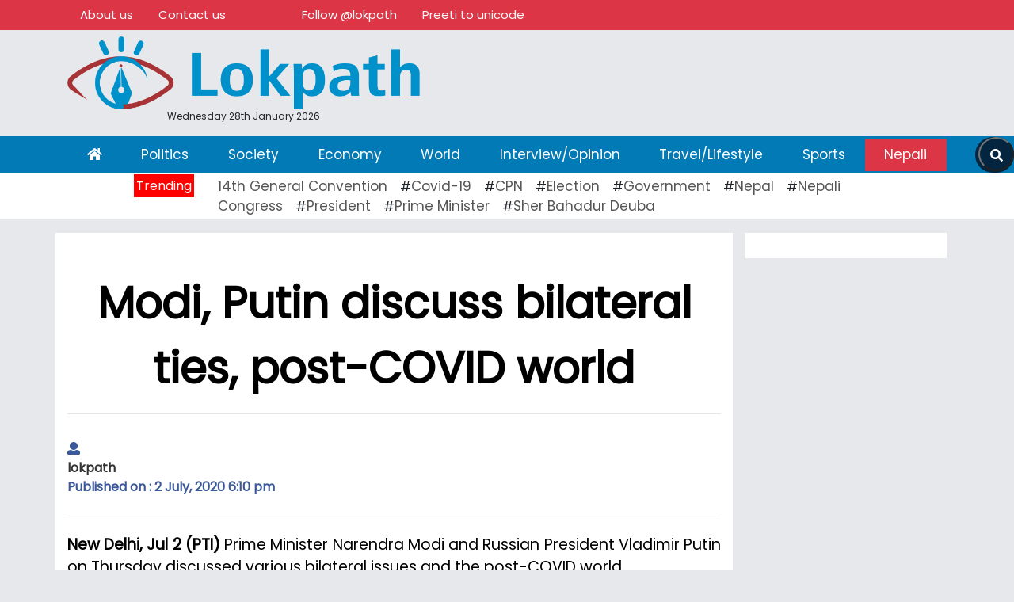

--- FILE ---
content_type: text/html; charset=UTF-8
request_url: https://english.lokpath.com/2020/07/02/modi-putin-discuss-bilateral-ties-post-covid-world/
body_size: 10636
content:
<!DOCTYPE html>
<html lang="en">

<head>
  <!-- Required meta tags -->
  <meta charset="utf-8">
<meta property="fb:pages" content="1752800585030918" />
  <meta name="viewport" content="width=device-width, initial-scale=1, shrink-to-fit=no">
	    <meta name="description" content="Nepal's oldest leading online portal" />
    <meta name="twitter:card" content="summary_large_image" />
  <title>
    Modi, Putin discuss bilateral ties, post-COVID world &laquo;     Lokpath English  </title>
  <script type="050df7d0c793124daccb563f-text/javascript">
/* <![CDATA[ */
window.JetpackScriptData = {"site":{"icon":"https://i0.wp.com/english.lokpath.com/wp-content/uploads/2025/07/cropped-lokpath-english-1.png?w=64\u0026ssl=1","title":"Lokpath English","host":"unknown","is_wpcom_platform":false}};
/* ]]> */
</script>
<meta name='robots' content='max-image-preview:large' />
	<style>img:is([sizes="auto" i], [sizes^="auto," i]) { contain-intrinsic-size: 3000px 1500px }</style>
	<!-- Jetpack Site Verification Tags -->
<meta name="google-site-verification" content="3wvM2hR9jNmoXMaX6TWb181FUsTop9KMPSLeiG1c0KE" />
<link rel='dns-prefetch' href='//use.fontawesome.com' />
<link rel='dns-prefetch' href='//stats.wp.com' />
<link rel='dns-prefetch' href='//fonts.googleapis.com' />
<link rel='preconnect' href='//c0.wp.com' />
<link rel="alternate" type="application/rss+xml" title="Lokpath English &raquo; Modi, Putin discuss bilateral ties, post-COVID world Comments Feed" href="https://english.lokpath.com/2020/07/02/modi-putin-discuss-bilateral-ties-post-covid-world/feed/" />
<meta property="fb:admins" content="changingmission"/><meta property="fb:app_id" content="1774296949456204"><meta property="og:title" content="Modi, Putin discuss bilateral ties, post-COVID world"/><meta property="og:type" content="article"/><meta property="og:description" content="New Delhi, Jul 2 (PTI) Prime Minister Narendra Modi and Russian President Vladimir Putin on Thursday discussed various bilateral issues and the post-COVID world. The leaders took note of the effective measures undertaken by the two countries to address the negative consequences of the COVID-19 pandemic and agreed on the importance of closer India-Russia ties [&hellip;]"/><meta property="og:url" content="https://english.lokpath.com/2020/07/02/modi-putin-discuss-bilateral-ties-post-covid-world/"/><meta property="og:site_name" content="Lokpath English"/><meta property="og:image" content="https://english.lokpath.com/wp-content/uploads/2020/07/modi-putin-.jpg"/><script type="050df7d0c793124daccb563f-text/javascript">
/* <![CDATA[ */
window._wpemojiSettings = {"baseUrl":"https:\/\/s.w.org\/images\/core\/emoji\/16.0.1\/72x72\/","ext":".png","svgUrl":"https:\/\/s.w.org\/images\/core\/emoji\/16.0.1\/svg\/","svgExt":".svg","source":{"concatemoji":"https:\/\/english.lokpath.com\/wp-includes\/js\/wp-emoji-release.min.js?ver=6.8.3"}};
/*! This file is auto-generated */
!function(s,n){var o,i,e;function c(e){try{var t={supportTests:e,timestamp:(new Date).valueOf()};sessionStorage.setItem(o,JSON.stringify(t))}catch(e){}}function p(e,t,n){e.clearRect(0,0,e.canvas.width,e.canvas.height),e.fillText(t,0,0);var t=new Uint32Array(e.getImageData(0,0,e.canvas.width,e.canvas.height).data),a=(e.clearRect(0,0,e.canvas.width,e.canvas.height),e.fillText(n,0,0),new Uint32Array(e.getImageData(0,0,e.canvas.width,e.canvas.height).data));return t.every(function(e,t){return e===a[t]})}function u(e,t){e.clearRect(0,0,e.canvas.width,e.canvas.height),e.fillText(t,0,0);for(var n=e.getImageData(16,16,1,1),a=0;a<n.data.length;a++)if(0!==n.data[a])return!1;return!0}function f(e,t,n,a){switch(t){case"flag":return n(e,"\ud83c\udff3\ufe0f\u200d\u26a7\ufe0f","\ud83c\udff3\ufe0f\u200b\u26a7\ufe0f")?!1:!n(e,"\ud83c\udde8\ud83c\uddf6","\ud83c\udde8\u200b\ud83c\uddf6")&&!n(e,"\ud83c\udff4\udb40\udc67\udb40\udc62\udb40\udc65\udb40\udc6e\udb40\udc67\udb40\udc7f","\ud83c\udff4\u200b\udb40\udc67\u200b\udb40\udc62\u200b\udb40\udc65\u200b\udb40\udc6e\u200b\udb40\udc67\u200b\udb40\udc7f");case"emoji":return!a(e,"\ud83e\udedf")}return!1}function g(e,t,n,a){var r="undefined"!=typeof WorkerGlobalScope&&self instanceof WorkerGlobalScope?new OffscreenCanvas(300,150):s.createElement("canvas"),o=r.getContext("2d",{willReadFrequently:!0}),i=(o.textBaseline="top",o.font="600 32px Arial",{});return e.forEach(function(e){i[e]=t(o,e,n,a)}),i}function t(e){var t=s.createElement("script");t.src=e,t.defer=!0,s.head.appendChild(t)}"undefined"!=typeof Promise&&(o="wpEmojiSettingsSupports",i=["flag","emoji"],n.supports={everything:!0,everythingExceptFlag:!0},e=new Promise(function(e){s.addEventListener("DOMContentLoaded",e,{once:!0})}),new Promise(function(t){var n=function(){try{var e=JSON.parse(sessionStorage.getItem(o));if("object"==typeof e&&"number"==typeof e.timestamp&&(new Date).valueOf()<e.timestamp+604800&&"object"==typeof e.supportTests)return e.supportTests}catch(e){}return null}();if(!n){if("undefined"!=typeof Worker&&"undefined"!=typeof OffscreenCanvas&&"undefined"!=typeof URL&&URL.createObjectURL&&"undefined"!=typeof Blob)try{var e="postMessage("+g.toString()+"("+[JSON.stringify(i),f.toString(),p.toString(),u.toString()].join(",")+"));",a=new Blob([e],{type:"text/javascript"}),r=new Worker(URL.createObjectURL(a),{name:"wpTestEmojiSupports"});return void(r.onmessage=function(e){c(n=e.data),r.terminate(),t(n)})}catch(e){}c(n=g(i,f,p,u))}t(n)}).then(function(e){for(var t in e)n.supports[t]=e[t],n.supports.everything=n.supports.everything&&n.supports[t],"flag"!==t&&(n.supports.everythingExceptFlag=n.supports.everythingExceptFlag&&n.supports[t]);n.supports.everythingExceptFlag=n.supports.everythingExceptFlag&&!n.supports.flag,n.DOMReady=!1,n.readyCallback=function(){n.DOMReady=!0}}).then(function(){return e}).then(function(){var e;n.supports.everything||(n.readyCallback(),(e=n.source||{}).concatemoji?t(e.concatemoji):e.wpemoji&&e.twemoji&&(t(e.twemoji),t(e.wpemoji)))}))}((window,document),window._wpemojiSettings);
/* ]]> */
</script>
<style id='wp-emoji-styles-inline-css' type='text/css'>

	img.wp-smiley, img.emoji {
		display: inline !important;
		border: none !important;
		box-shadow: none !important;
		height: 1em !important;
		width: 1em !important;
		margin: 0 0.07em !important;
		vertical-align: -0.1em !important;
		background: none !important;
		padding: 0 !important;
	}
</style>
<link rel='stylesheet' id='wp-block-library-css' href='https://c0.wp.com/c/6.8.3/wp-includes/css/dist/block-library/style.min.css' type='text/css' media='all' />
<style id='classic-theme-styles-inline-css' type='text/css'>
/*! This file is auto-generated */
.wp-block-button__link{color:#fff;background-color:#32373c;border-radius:9999px;box-shadow:none;text-decoration:none;padding:calc(.667em + 2px) calc(1.333em + 2px);font-size:1.125em}.wp-block-file__button{background:#32373c;color:#fff;text-decoration:none}
</style>
<link rel='stylesheet' id='mediaelement-css' href='https://c0.wp.com/c/6.8.3/wp-includes/js/mediaelement/mediaelementplayer-legacy.min.css' type='text/css' media='all' />
<link rel='stylesheet' id='wp-mediaelement-css' href='https://c0.wp.com/c/6.8.3/wp-includes/js/mediaelement/wp-mediaelement.min.css' type='text/css' media='all' />
<style id='jetpack-sharing-buttons-style-inline-css' type='text/css'>
.jetpack-sharing-buttons__services-list{display:flex;flex-direction:row;flex-wrap:wrap;gap:0;list-style-type:none;margin:5px;padding:0}.jetpack-sharing-buttons__services-list.has-small-icon-size{font-size:12px}.jetpack-sharing-buttons__services-list.has-normal-icon-size{font-size:16px}.jetpack-sharing-buttons__services-list.has-large-icon-size{font-size:24px}.jetpack-sharing-buttons__services-list.has-huge-icon-size{font-size:36px}@media print{.jetpack-sharing-buttons__services-list{display:none!important}}.editor-styles-wrapper .wp-block-jetpack-sharing-buttons{gap:0;padding-inline-start:0}ul.jetpack-sharing-buttons__services-list.has-background{padding:1.25em 2.375em}
</style>
<style id='global-styles-inline-css' type='text/css'>
:root{--wp--preset--aspect-ratio--square: 1;--wp--preset--aspect-ratio--4-3: 4/3;--wp--preset--aspect-ratio--3-4: 3/4;--wp--preset--aspect-ratio--3-2: 3/2;--wp--preset--aspect-ratio--2-3: 2/3;--wp--preset--aspect-ratio--16-9: 16/9;--wp--preset--aspect-ratio--9-16: 9/16;--wp--preset--color--black: #000000;--wp--preset--color--cyan-bluish-gray: #abb8c3;--wp--preset--color--white: #ffffff;--wp--preset--color--pale-pink: #f78da7;--wp--preset--color--vivid-red: #cf2e2e;--wp--preset--color--luminous-vivid-orange: #ff6900;--wp--preset--color--luminous-vivid-amber: #fcb900;--wp--preset--color--light-green-cyan: #7bdcb5;--wp--preset--color--vivid-green-cyan: #00d084;--wp--preset--color--pale-cyan-blue: #8ed1fc;--wp--preset--color--vivid-cyan-blue: #0693e3;--wp--preset--color--vivid-purple: #9b51e0;--wp--preset--gradient--vivid-cyan-blue-to-vivid-purple: linear-gradient(135deg,rgba(6,147,227,1) 0%,rgb(155,81,224) 100%);--wp--preset--gradient--light-green-cyan-to-vivid-green-cyan: linear-gradient(135deg,rgb(122,220,180) 0%,rgb(0,208,130) 100%);--wp--preset--gradient--luminous-vivid-amber-to-luminous-vivid-orange: linear-gradient(135deg,rgba(252,185,0,1) 0%,rgba(255,105,0,1) 100%);--wp--preset--gradient--luminous-vivid-orange-to-vivid-red: linear-gradient(135deg,rgba(255,105,0,1) 0%,rgb(207,46,46) 100%);--wp--preset--gradient--very-light-gray-to-cyan-bluish-gray: linear-gradient(135deg,rgb(238,238,238) 0%,rgb(169,184,195) 100%);--wp--preset--gradient--cool-to-warm-spectrum: linear-gradient(135deg,rgb(74,234,220) 0%,rgb(151,120,209) 20%,rgb(207,42,186) 40%,rgb(238,44,130) 60%,rgb(251,105,98) 80%,rgb(254,248,76) 100%);--wp--preset--gradient--blush-light-purple: linear-gradient(135deg,rgb(255,206,236) 0%,rgb(152,150,240) 100%);--wp--preset--gradient--blush-bordeaux: linear-gradient(135deg,rgb(254,205,165) 0%,rgb(254,45,45) 50%,rgb(107,0,62) 100%);--wp--preset--gradient--luminous-dusk: linear-gradient(135deg,rgb(255,203,112) 0%,rgb(199,81,192) 50%,rgb(65,88,208) 100%);--wp--preset--gradient--pale-ocean: linear-gradient(135deg,rgb(255,245,203) 0%,rgb(182,227,212) 50%,rgb(51,167,181) 100%);--wp--preset--gradient--electric-grass: linear-gradient(135deg,rgb(202,248,128) 0%,rgb(113,206,126) 100%);--wp--preset--gradient--midnight: linear-gradient(135deg,rgb(2,3,129) 0%,rgb(40,116,252) 100%);--wp--preset--font-size--small: 13px;--wp--preset--font-size--medium: 20px;--wp--preset--font-size--large: 36px;--wp--preset--font-size--x-large: 42px;--wp--preset--spacing--20: 0.44rem;--wp--preset--spacing--30: 0.67rem;--wp--preset--spacing--40: 1rem;--wp--preset--spacing--50: 1.5rem;--wp--preset--spacing--60: 2.25rem;--wp--preset--spacing--70: 3.38rem;--wp--preset--spacing--80: 5.06rem;--wp--preset--shadow--natural: 6px 6px 9px rgba(0, 0, 0, 0.2);--wp--preset--shadow--deep: 12px 12px 50px rgba(0, 0, 0, 0.4);--wp--preset--shadow--sharp: 6px 6px 0px rgba(0, 0, 0, 0.2);--wp--preset--shadow--outlined: 6px 6px 0px -3px rgba(255, 255, 255, 1), 6px 6px rgba(0, 0, 0, 1);--wp--preset--shadow--crisp: 6px 6px 0px rgba(0, 0, 0, 1);}:where(.is-layout-flex){gap: 0.5em;}:where(.is-layout-grid){gap: 0.5em;}body .is-layout-flex{display: flex;}.is-layout-flex{flex-wrap: wrap;align-items: center;}.is-layout-flex > :is(*, div){margin: 0;}body .is-layout-grid{display: grid;}.is-layout-grid > :is(*, div){margin: 0;}:where(.wp-block-columns.is-layout-flex){gap: 2em;}:where(.wp-block-columns.is-layout-grid){gap: 2em;}:where(.wp-block-post-template.is-layout-flex){gap: 1.25em;}:where(.wp-block-post-template.is-layout-grid){gap: 1.25em;}.has-black-color{color: var(--wp--preset--color--black) !important;}.has-cyan-bluish-gray-color{color: var(--wp--preset--color--cyan-bluish-gray) !important;}.has-white-color{color: var(--wp--preset--color--white) !important;}.has-pale-pink-color{color: var(--wp--preset--color--pale-pink) !important;}.has-vivid-red-color{color: var(--wp--preset--color--vivid-red) !important;}.has-luminous-vivid-orange-color{color: var(--wp--preset--color--luminous-vivid-orange) !important;}.has-luminous-vivid-amber-color{color: var(--wp--preset--color--luminous-vivid-amber) !important;}.has-light-green-cyan-color{color: var(--wp--preset--color--light-green-cyan) !important;}.has-vivid-green-cyan-color{color: var(--wp--preset--color--vivid-green-cyan) !important;}.has-pale-cyan-blue-color{color: var(--wp--preset--color--pale-cyan-blue) !important;}.has-vivid-cyan-blue-color{color: var(--wp--preset--color--vivid-cyan-blue) !important;}.has-vivid-purple-color{color: var(--wp--preset--color--vivid-purple) !important;}.has-black-background-color{background-color: var(--wp--preset--color--black) !important;}.has-cyan-bluish-gray-background-color{background-color: var(--wp--preset--color--cyan-bluish-gray) !important;}.has-white-background-color{background-color: var(--wp--preset--color--white) !important;}.has-pale-pink-background-color{background-color: var(--wp--preset--color--pale-pink) !important;}.has-vivid-red-background-color{background-color: var(--wp--preset--color--vivid-red) !important;}.has-luminous-vivid-orange-background-color{background-color: var(--wp--preset--color--luminous-vivid-orange) !important;}.has-luminous-vivid-amber-background-color{background-color: var(--wp--preset--color--luminous-vivid-amber) !important;}.has-light-green-cyan-background-color{background-color: var(--wp--preset--color--light-green-cyan) !important;}.has-vivid-green-cyan-background-color{background-color: var(--wp--preset--color--vivid-green-cyan) !important;}.has-pale-cyan-blue-background-color{background-color: var(--wp--preset--color--pale-cyan-blue) !important;}.has-vivid-cyan-blue-background-color{background-color: var(--wp--preset--color--vivid-cyan-blue) !important;}.has-vivid-purple-background-color{background-color: var(--wp--preset--color--vivid-purple) !important;}.has-black-border-color{border-color: var(--wp--preset--color--black) !important;}.has-cyan-bluish-gray-border-color{border-color: var(--wp--preset--color--cyan-bluish-gray) !important;}.has-white-border-color{border-color: var(--wp--preset--color--white) !important;}.has-pale-pink-border-color{border-color: var(--wp--preset--color--pale-pink) !important;}.has-vivid-red-border-color{border-color: var(--wp--preset--color--vivid-red) !important;}.has-luminous-vivid-orange-border-color{border-color: var(--wp--preset--color--luminous-vivid-orange) !important;}.has-luminous-vivid-amber-border-color{border-color: var(--wp--preset--color--luminous-vivid-amber) !important;}.has-light-green-cyan-border-color{border-color: var(--wp--preset--color--light-green-cyan) !important;}.has-vivid-green-cyan-border-color{border-color: var(--wp--preset--color--vivid-green-cyan) !important;}.has-pale-cyan-blue-border-color{border-color: var(--wp--preset--color--pale-cyan-blue) !important;}.has-vivid-cyan-blue-border-color{border-color: var(--wp--preset--color--vivid-cyan-blue) !important;}.has-vivid-purple-border-color{border-color: var(--wp--preset--color--vivid-purple) !important;}.has-vivid-cyan-blue-to-vivid-purple-gradient-background{background: var(--wp--preset--gradient--vivid-cyan-blue-to-vivid-purple) !important;}.has-light-green-cyan-to-vivid-green-cyan-gradient-background{background: var(--wp--preset--gradient--light-green-cyan-to-vivid-green-cyan) !important;}.has-luminous-vivid-amber-to-luminous-vivid-orange-gradient-background{background: var(--wp--preset--gradient--luminous-vivid-amber-to-luminous-vivid-orange) !important;}.has-luminous-vivid-orange-to-vivid-red-gradient-background{background: var(--wp--preset--gradient--luminous-vivid-orange-to-vivid-red) !important;}.has-very-light-gray-to-cyan-bluish-gray-gradient-background{background: var(--wp--preset--gradient--very-light-gray-to-cyan-bluish-gray) !important;}.has-cool-to-warm-spectrum-gradient-background{background: var(--wp--preset--gradient--cool-to-warm-spectrum) !important;}.has-blush-light-purple-gradient-background{background: var(--wp--preset--gradient--blush-light-purple) !important;}.has-blush-bordeaux-gradient-background{background: var(--wp--preset--gradient--blush-bordeaux) !important;}.has-luminous-dusk-gradient-background{background: var(--wp--preset--gradient--luminous-dusk) !important;}.has-pale-ocean-gradient-background{background: var(--wp--preset--gradient--pale-ocean) !important;}.has-electric-grass-gradient-background{background: var(--wp--preset--gradient--electric-grass) !important;}.has-midnight-gradient-background{background: var(--wp--preset--gradient--midnight) !important;}.has-small-font-size{font-size: var(--wp--preset--font-size--small) !important;}.has-medium-font-size{font-size: var(--wp--preset--font-size--medium) !important;}.has-large-font-size{font-size: var(--wp--preset--font-size--large) !important;}.has-x-large-font-size{font-size: var(--wp--preset--font-size--x-large) !important;}
:where(.wp-block-post-template.is-layout-flex){gap: 1.25em;}:where(.wp-block-post-template.is-layout-grid){gap: 1.25em;}
:where(.wp-block-columns.is-layout-flex){gap: 2em;}:where(.wp-block-columns.is-layout-grid){gap: 2em;}
:root :where(.wp-block-pullquote){font-size: 1.5em;line-height: 1.6;}
</style>
<link rel='stylesheet' id='bootstrap-style-css' href='https://english.lokpath.com/wp-content/themes/englishlokpath/css/bootstrap.min.css?ver=6.8.3' type='text/css' media='all' />
<link rel='stylesheet' id='base-style-css' href='https://english.lokpath.com/wp-content/themes/englishlokpath/css/base.css?ver=6.8.3' type='text/css' media='all' />
<link rel='stylesheet' id='google-font-css' href='https://fonts.googleapis.com/css?family=Poppins&#038;display=swap&#038;ver=6.8.3' type='text/css' media='all' />
<link rel='stylesheet' id='owl-style-css' href='https://english.lokpath.com/wp-content/themes/englishlokpath/owl/assets/owl.carousel.min.css?ver=0.2' type='text/css' media='all' />
<link rel='stylesheet' id='appharu-style-css' href='https://english.lokpath.com/wp-content/themes/englishlokpath/style.css?ver=46.1.29' type='text/css' media='all' />
<script type="050df7d0c793124daccb563f-text/javascript" src="https://use.fontawesome.com/releases/v5.0.8/js/all.js?ver=6.8.3" id="font-awesome-js"></script>
<link rel="https://api.w.org/" href="https://english.lokpath.com/wp-json/" /><link rel="alternate" title="JSON" type="application/json" href="https://english.lokpath.com/wp-json/wp/v2/posts/2656" /><link rel="EditURI" type="application/rsd+xml" title="RSD" href="https://english.lokpath.com/xmlrpc.php?rsd" />
<meta name="generator" content="WordPress 6.8.3" />
<link rel="canonical" href="https://english.lokpath.com/2020/07/02/modi-putin-discuss-bilateral-ties-post-covid-world/" />
<link rel='shortlink' href='https://english.lokpath.com/?p=2656' />
<link rel="alternate" title="oEmbed (JSON)" type="application/json+oembed" href="https://english.lokpath.com/wp-json/oembed/1.0/embed?url=https%3A%2F%2Fenglish.lokpath.com%2F2020%2F07%2F02%2Fmodi-putin-discuss-bilateral-ties-post-covid-world%2F" />
<link rel="alternate" title="oEmbed (XML)" type="text/xml+oembed" href="https://english.lokpath.com/wp-json/oembed/1.0/embed?url=https%3A%2F%2Fenglish.lokpath.com%2F2020%2F07%2F02%2Fmodi-putin-discuss-bilateral-ties-post-covid-world%2F&#038;format=xml" />
	<style>img#wpstats{display:none}</style>
		<link rel="icon" href="https://english.lokpath.com/wp-content/uploads/2025/07/cropped-lokpath-english-1-32x32.png" sizes="32x32" />
<link rel="icon" href="https://english.lokpath.com/wp-content/uploads/2025/07/cropped-lokpath-english-1-192x192.png" sizes="192x192" />
<link rel="apple-touch-icon" href="https://english.lokpath.com/wp-content/uploads/2025/07/cropped-lokpath-english-1-180x180.png" />
<meta name="msapplication-TileImage" content="https://english.lokpath.com/wp-content/uploads/2025/07/cropped-lokpath-english-1-270x270.png" />
<!-- Global site tag (gtag.js) - Google Analytics -->


	
</head>

<body id="main-body">
  <div id="fb-root"></div>
  <script type="050df7d0c793124daccb563f-text/javascript">
    (function (d, s, id) {
      var js, fjs = d.getElementsByTagName(s)[0];
      if (d.getElementById(id)) return;
      js = d.createElement(s);
      js.id = id;
      js.src = "//connect.facebook.net/en_US/sdk.js#xfbml=1&version=v2.10&appId=401514826619301";
      fjs.parentNode.insertBefore(js, fjs);
    }(document, 'script', 'facebook-jssdk'));
  </script>

  <div class="top" id="red">
    <div class="bg-danger">
      <div class="container">
  <ul class="nav small-nav">
    <li class="nav-item">
      <a class="nav-link" href="/?page_id=62218">About us</a>
    </li>
    <li class="nav-item">
      <a class="nav-link" href="/?page_id=63042">Contact us</a>
    </li>
    <li class="nav-item">
      <a class="nav-link">
        <div class="fb-like" data-href="https://www.facebook.com/lokpath" data-width="" data-layout="button"
          data-action="like" data-size="small" data-show-faces="false" data-share="false"></div>
      </a>
    </li>
    <li class="nav-item">
      <a class="nav-link" style="height: 37px;">
        <div class="g-ytsubscribe" data-channelid="UCIU5kk4fkGlbZs58FKcZEYA" data-layout="default" data-count="default"></div>
      </a>
    </li>
    <li class="nav-item">
      <a class="nav-link twitter-follow-button" href="https://twitter.com/lokpath">
          Follow @lokpath</a>
    </li>
             <li class="nav-item preeti">
      <a class="nav-link preeti" href="https://www.lokpath.com/preeti-to-unicode">
         Preeti to unicode</a>
    </li>
  </ul>
</div>    </div>
    <div class="container" id="top">
      <div class="row">
      
        <div class="col-md-5">

          <a href="/"> <img class="header-logo pt-2 pm-2" data-toggle="tooltip" title="lokpath.com" src="https://english.lokpath.com/wp-content/uploads/2025/07/lokpath-english.png" alt="Logo"></a>
          <div class="time text-center" style="font-size:12px;"> Wednesday 28th January 2026</div>
        </div>
        <div class="col-md-7">
 <div class="mt-3">
                            </div>
</div>
      </div>
    </div>
  </div>
  <div class="mt-3 sticky-top">
    <nav class="navbar navbar-expand-lg navbar-light"style="position:relative">
  <button class="navbar-toggler" type="button" data-toggle="collapse" data-target="#navbarSupportedContent" aria-controls="navbarSupportedContent" aria-expanded="false" aria-label="Toggle navigation">
    <span class="navbar-toggler-icon"></span>
  </button>

  <div class="collapse navbar-collapse" id="navbarSupportedContent">
      <div class="container">
    <ul class="navbar-nav mr-auto nav-fill w-100">
      <li class="nav-item active" style="">
        <a class="nav-link  home" data-toggle="tooltip" title="गृह पृष्ठ" href="/"><i class="fas fa-home"></i> <span class="sr-only">(current)</span></a>
      </li>

      <li class="nav-item">
        <a class="nav-link" href="/?cat=6">Politics</a>
      </li>
      <li class="nav-item">
        <a class="nav-link" href="/?cat=4">Society</a>
      </li>
      <li class="nav-item">
        <a class="nav-link" href="/?cat=">Economy</a>
      </li>
      <li class="nav-item">
        <a class="nav-link" href="/?cat=5">World</a>
      </li>
      <li class="nav-item">
        <a class="nav-link" href="/?cat=10">Interview/Opinion</a>
      </li>
      <li class="nav-item">
        <a class="nav-link" href="/?cat=9">Travel/Lifestyle</a>
      </li>
      <li class="nav-item">
        <a class="nav-link" href="/?cat=8">Sports</a>
      </li>
		 <li class="nav-item">
        <a class="nav-link" href="https://www.lokpath.com/" style="color: white!important;background: #dc3545;">Nepali</a>
      </li>
      <!-- <li class="nav-item dropdown my-toggle">
        <a class="nav-link dropdown-toggle " href="/?cat=38" id="navbarDropdown" role="button" data-toggle="dropdown" aria-haspopup="true" aria-expanded="false">
         प्रदेश
        </a>
        <div class="dropdown-menu text-center my-dropdown" aria-labelledby="navbarDropdown">
          <a class="dropdown-item" href="/?cat=30">प्रदेश-१</a>
          <a class="dropdown-item" href="/?cat=27">प्रदेश-२</a>
          <a class="dropdown-item" href="/?cat=55">प्रदेश-३</a>
          <a class="dropdown-item" href="/?cat=31">कर्णाली </a>
          <a class="dropdown-item" href="/?cat=16">प्रदेश-५</a>
          <a class="dropdown-item" href="/?cat=34">गण्डकी</a>
          <a class="dropdown-item" href="/?cat=35">प्रदेश-७</a>
        </div>
      </li> -->

       </ul>
    </div>
    </div>
	<div class="d-flex justify-content-center h-100 khabarhub-search">
       <form class="searchbar" action="/" method="get">
            <input class="search_input" type="search" name="s" placeholder="Search..." value="">
            <button type="submit" class="search_icon">
                <i class="fas fa-search"></i>
            </button>
        </form>
    </div>
    </nav>
<style>
    .khabarhub-search {
        position: absolute;
        right: 0;
    }
    .searchbar {
        margin-bottom: auto;
        margin-top: auto;
        height: 45px;
        background-color: #032540;
        border-radius: 30px;
        display: flex;
        justify-self: center;
    }

    .search_input {
        color: white;
        border: 0;
        outline: 0;
        background: none;
        width: 0;
        caret-color: transparent;
        line-height: 40px;
        transition: width 0.4s linear;
    }

    .searchbar:hover > .search_input {
        padding: 0 10px;
        width: 450px;
        caret-color: red;
        transition: width 0.4s linear;
    }

    .searchbar:hover > .search_icon {
        background: white;
        color: #e74c3c;
    }

    .search_icon {
        height: 43px;
        width: 45px;
        float: right;
        display: flex;
        justify-content: center;
        align-items: center;
        border-radius: 50%;
        padding-top: 4px;
        color: white;
        background: #032540;
        cursor: pointer;
    }
</style>
   </div>
   <div class="trending p-1">
    <div class="container">
<div class="row">
<div class="col-md-2 mbl-trending text-right">
<span class="trending-title">Trending</span>
</div>
<div class="col-md-10 tendy" >
<a href="https://english.lokpath.com/tag/14th-general-convention/" class="tag-cloud-link tag-link-221 tag-link-position-1" style="font-size: 8.9333333333333pt;" aria-label="14th General Convention (11 items)">14th General Convention</a>#<a href="https://english.lokpath.com/tag/covid-19/" class="tag-cloud-link tag-link-99 tag-link-position-2" style="font-size: 14.533333333333pt;" aria-label="Covid-19 (20 items)">Covid-19</a>#<a href="https://english.lokpath.com/tag/cpn/" class="tag-cloud-link tag-link-97 tag-link-position-3" style="font-size: 8pt;" aria-label="CPN (10 items)">CPN</a>#<a href="https://english.lokpath.com/tag/election/" class="tag-cloud-link tag-link-181 tag-link-position-4" style="font-size: 15.933333333333pt;" aria-label="Election (23 items)">Election</a>#<a href="https://english.lokpath.com/tag/government/" class="tag-cloud-link tag-link-90 tag-link-position-5" style="font-size: 22pt;" aria-label="Government (43 items)">Government</a>#<a href="https://english.lokpath.com/tag/nepal/" class="tag-cloud-link tag-link-377 tag-link-position-6" style="font-size: 15pt;" aria-label="Nepal (21 items)">Nepal</a>#<a href="https://english.lokpath.com/tag/nepali-congress/" class="tag-cloud-link tag-link-45 tag-link-position-7" style="font-size: 18.266666666667pt;" aria-label="Nepali Congress (29 items)">Nepali Congress</a>#<a href="https://english.lokpath.com/tag/president/" class="tag-cloud-link tag-link-127 tag-link-position-8" style="font-size: 12.433333333333pt;" aria-label="President (16 items)">President</a>#<a href="https://english.lokpath.com/tag/prime-minister/" class="tag-cloud-link tag-link-162 tag-link-position-9" style="font-size: 12.433333333333pt;" aria-label="Prime Minister (16 items)">Prime Minister</a>#<a href="https://english.lokpath.com/tag/sher-bahadur-deuba/" class="tag-cloud-link tag-link-44 tag-link-position-10" style="font-size: 14.066666666667pt;" aria-label="Sher Bahadur Deuba (19 items)">Sher Bahadur Deuba</a></div>
</div>
</div>    </div>
<div class="container mt-3 ">
<div class=" row single">
	<div class="col-md-12">
		 
	</div>
    <div class="col-md-9 text-justify" style="background: white;">
    <div class="row">
        <div class="col-md-12">
            <article class="post-entry">
				  <h1 class="single-heading text-center pt-5">Modi, Putin discuss bilateral ties, post-COVID world</h1>
                <hr>
                <div class="row">
                    <div class="col-md-5 d-flex justify-content-center flex-column">
                        <div>

             <span class="blog-title d-flex">
								 <div class="author-img ">

									 <div class="pt-3">
                                            <h6 class="align-self-center" style="color: #3b5998;font-size: 16px;">
                            <div class="author">
                                <div class="image">
                                                                        <i class="fa fa-user"></i>
                                                                    </div>
                                <div class="name">
                                    <a href="/?author=2">
                                        lokpath                                    </a>
                                </div>
                            </div>
                           Published on :
                            2 July, 2020 6:10 pm                         </h6>
                </div>

					</div>


                            </span>
                        </div>
                        <div>

                        </div>
                    </div>
                    <div class="col-md-7">

                        <div class="text-muted post-meta">
                            <div class="d-flex justify-content-center">
                               <div class="sharethis-inline-share-buttons"></div>
								<script type="050df7d0c793124daccb563f-text/javascript" src='https://platform-api.sharethis.com/js/sharethis.js#property=61addf38567e55001a3e6d17&product=sop' async='async'></script>
                            </div>
                        </div>
                    </div>
                </div>
                <hr>
                                
<p><strong>New Delhi, Jul 2 (PTI)</strong> Prime Minister Narendra Modi and Russian President Vladimir Putin on Thursday discussed various bilateral issues and the post-COVID world. </p><div class='don'></div> 



<p>The leaders took note of the effective measures undertaken by the two countries to address the negative consequences of the COVID-19 pandemic and agreed on the importance of closer India-Russia ties for jointly addressing the challenges of the post-COVID world, an official statement said. </p> 



<p>During their telephonic conversation, they agreed to maintain the momentum of bilateral contacts and consultations, leading to the annual bilateral summit to be held in India later this year. Prime Minister Modi conveyed his keenness to welcome President Putin in India for the bilateral summit. Putin thanked Modi for the phone call and reiterated his commitment to further strengthen the special and privileged strategic partnership between the two countries in all spheres. </p> 



<p>During their conversation, Modi congratulated President Putin on the success of celebrations marking the 75th anniversary of the victory in the Second World War, and also for successful completion of the vote on constitutional amendments in Russia, the statement said. </p> 



<p>The prime minister noted the participation of an Indian contingent in the military parade held in Moscow on 24 June 2020, as a symbol of abiding friendship between the people of India and Russia.</p> 
 <p class="single-tag"></p>
				 </article>
        </div>

    </div>


    <div class="mt-3 w-100">
</div>
<div class="clearfix">
<div class="d-flex justify-content-between  mt-1 mb-1 pl-2 pr-2">
    <h5 class="mt-0">Comment here ! </h5>
    <div class="more text-primary pt-1 pb-1"></div>
</div>
<div class="comment">
<div class="fb-comments" data-href="https://english.lokpath.com/2020/07/02/modi-putin-discuss-bilateral-ties-post-covid-world/" data-width="100%" data-numposts="10" data-colorscheme="light"></div>
</div>
</div>    </div>

<!-- .col-md-8 -->
<div class="col-md-3">
    <div class="full-background p-3">
            </div>
    <div class="mt-3">
            </div>
</div>
<style>
p.single-tag a {
    color: white;
    /* color: #e99a11; */
    font-size: 14px;
    background: #e98706;
    border-radius: 33px;
    padding: 0px 9px 0px 11px;
}
</style>
</div>
</div>

<div class="footer mt-5 mbl-mt">
    <div class="container m-none">
        <div class="row text-center pt-4">
            <div class="col-md-4" id="iscontact">
                <a href="/"> <img src="https://english.lokpath.com/wp-content/uploads/2025/07/lokpath-english.png" alt="Logo" id="nav-logo" class="foot-logo"> </a>
                <div class="pt-3 text-center">
                    <h5 class="text-muted"><span class="foot-name">Reg No.: 500/074/075 (DOI, Nepal)</span></h5>
                    <h5 class="text-muted"><span class="foot-name">Inky Quill International Pvt.Ltd. <br>
                            Saraswatisthan Marga, Lazimpat, Kathmandu, Nepal</span></h5>
                    <h5 class="text-muted"><span class="foot-name"><i
                                class="fas fa-envelope"></i>&nbsp;<a href="/cdn-cgi/l/email-protection" class="__cf_email__" data-cfemail="9ff3f0f4effeebf7f1fae8ecdff8f2fef6f3b1fcf0f2">[email&#160;protected]</a>, <a href="/cdn-cgi/l/email-protection" class="__cf_email__" data-cfemail="afc2ceddc4cadbc6c1c8efc3c0c4dfcedbc781ccc0c2">[email&#160;protected]</a> <br> News
                            Room &nbsp;<i class="fas fa-phone-volume"></i>&nbsp; 01-4004763 / 01-4004764 &nbsp; <br> For
                            Advertisement &nbsp; <i class="fas fa-mobile"></i>&nbsp; 9801114020, 9801195227</span></h5>
                </div>
            </div>
            <div class="col-md-4 text-left mbl-text-align" style="margin-top: 2.5rem!important;">
                <div class="degi-wrap">
                    <h5 class="degi">
                     Editor
                    <h6 class="name">
                        <span>Ramesh Jamakatel</span>
                    </h6>
                          <a href="/?page_id=395253">
                          <a href="/?page_id=8643"><h5 class="team_link">
                           Our Team &nbsp;&nbsp;<i class="fas fa-arrow-right"></i>
							  </h5></a>
                    </a>
                </div>
            </div>
            <div class="col-md-4">
                <div class="about mt-3 mb-3">
                 <h5 class="foot-title text-center "><span class="foot-hamro">About Us  </span> </h5>
                    <div class="p-3">
                        <p style="color: #18191a!important; font-size: 14px!important;">
                           At Lokpath, the roadmap we have ensured are the values, beliefs and ideals of democracy.  Government should always be accountable to its people and the nation and we will always be asking questions to the authorities keeping a close eye on each and every activity of the government, the opposition and the society. We feel it is our responsibility to showcase the stories and be the voice of the unspoken & unheard masses.  Lokpath is on this journey with constant monitoring.
                        </p>
                    </div>
                </div>
            </div>
        </div>
    </div>
    <div class="copyright">
        <div class="container">
            <div class="row  pt-2 pb-2 copyright">
                <div class="col-sm-6 text-center copy-right">
              
                    &copy; 2026 Lokpath EnglishAll rights reserved.

               
                </div>
                <div class="col-sm-6 applink text-center">
                    <a href="http://www.appharu.com?/ref=lokpath" class="developer-link text-light"
                        style="color:#ddd;font-size: 13px;">Designed & Devevloped by: <span class="developer-link">appharu.com<span></a>
                </div>
            </div>
        </div>
    </div>
</div>

 <!-- Modal  <script type="text/javascript" src="//s7.addthis.com/js/300/addthis_widget.js#pubid=ra-5d189611b89bdb39"></script> -->
<script data-cfasync="false" src="/cdn-cgi/scripts/5c5dd728/cloudflare-static/email-decode.min.js"></script><script type="speculationrules">
{"prefetch":[{"source":"document","where":{"and":[{"href_matches":"\/*"},{"not":{"href_matches":["\/wp-*.php","\/wp-admin\/*","\/wp-content\/uploads\/*","\/wp-content\/*","\/wp-content\/plugins\/*","\/wp-content\/themes\/englishlokpath\/*","\/*\\?(.+)"]}},{"not":{"selector_matches":"a[rel~=\"nofollow\"]"}},{"not":{"selector_matches":".no-prefetch, .no-prefetch a"}}]},"eagerness":"conservative"}]}
</script>
<script type="importmap" id="wp-importmap">
{"imports":{"@wordpress\/interactivity":"https:\/\/english.lokpath.com\/wp-includes\/js\/dist\/script-modules\/interactivity\/index.min.js?ver=55aebb6e0a16726baffb"}}
</script>
<script type="050df7d0c793124daccb563f-module" src="https://english.lokpath.com/wp-content/plugins/jetpack/jetpack_vendor/automattic/jetpack-forms/src/contact-form/../../dist/modules/form/view.js?ver=14.8" id="jp-forms-view-js-module"></script>
<link rel="modulepreload" href="https://english.lokpath.com/wp-includes/js/dist/script-modules/interactivity/index.min.js?ver=55aebb6e0a16726baffb" id="@wordpress/interactivity-js-modulepreload"><script type="application/json" id="wp-script-module-data-@wordpress/interactivity">
{"config":{"jetpack/form":{"error_types":{"is_required":"This field is required.","invalid_form_empty":"The form you are trying to submit is empty.","invalid_form":"Please fill out the form correctly."}}}}
</script>
<script type="050df7d0c793124daccb563f-text/javascript" src="https://english.lokpath.com/wp-content/themes/englishlokpath/js/jquery-3.2.1.slim.min.js?ver=4.0.0.beta" id="jquery-slim-js-js"></script>
<script type="050df7d0c793124daccb563f-text/javascript" src="https://english.lokpath.com/wp-content/themes/englishlokpath/js/popper.min.js?ver=1.11.0" id="popper-js-js"></script>
<script type="050df7d0c793124daccb563f-text/javascript" src="https://english.lokpath.com/wp-content/themes/englishlokpath/js/bootstrap.min.js?ver=4.0.0.beta" id="bootstrap-js-js"></script>
<script type="050df7d0c793124daccb563f-text/javascript" src="https://english.lokpath.com/wp-content/themes/englishlokpath/owl/owl.carousel.min.js?ver=1.2" id="owl-js-js"></script>
<script type="050df7d0c793124daccb563f-text/javascript" src="https://english.lokpath.com/wp-content/themes/englishlokpath/js/script.js?ver=5.1.5" id="custom-js-js"></script>
<script type="050df7d0c793124daccb563f-text/javascript" id="jetpack-stats-js-before">
/* <![CDATA[ */
_stq = window._stq || [];
_stq.push([ "view", JSON.parse("{\"v\":\"ext\",\"blog\":\"176075391\",\"post\":\"2656\",\"tz\":\"5.75\",\"srv\":\"english.lokpath.com\",\"j\":\"1:14.8\"}") ]);
_stq.push([ "clickTrackerInit", "176075391", "2656" ]);
/* ]]> */
</script>
<script type="050df7d0c793124daccb563f-text/javascript" src="https://stats.wp.com/e-202605.js" id="jetpack-stats-js" defer="defer" data-wp-strategy="defer"></script>

<script type="050df7d0c793124daccb563f-text/javascript">
    $(function () {
        $('#myModal').modal('show').css({
            'background': '#eee'
        }, {
            'opacity': '0.8'
        });
        setTimeout(function () {
            $('#myModal').modal('hide');
        }, 5000);
    });
</script>

<script src="/cdn-cgi/scripts/7d0fa10a/cloudflare-static/rocket-loader.min.js" data-cf-settings="050df7d0c793124daccb563f-|49" defer></script></body>

</html>